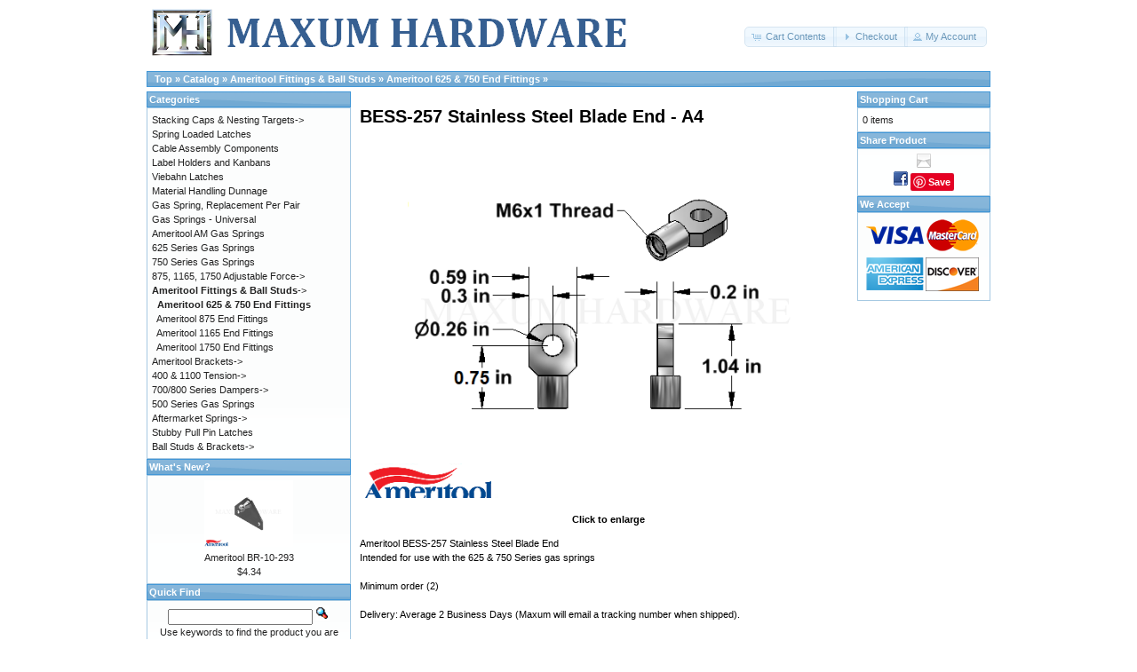

--- FILE ---
content_type: text/html; charset=UTF-8
request_url: https://www.maxumhardware.com/catalog/product_info.php?products_id=869
body_size: 20633
content:
<!DOCTYPE html>
<html dir="ltr" lang="en">
<head>
<meta http-equiv="Content-Type" content="text/html; charset=utf-8" />
<title>BESS-257 Stainless Steel Blade End - A4, Maxum Hardware</title>
<base href="https://www.maxumhardware.com/catalog/" />
<meta name="viewport" content="width=device-width, initial-scale=1.0">
<link rel="apple-touch-icon" href="/apple-touch-icon.png">
<link rel="apple-touch-icon" sizes="128x128" href="/MH-logo-128x128.png">
<link rel="apple-touch-icon" sizes="152x152" href="/MH-logo-152x152.png">
<link rel="apple-touch-icon" sizes="180x180" href="/MH-logo-180x180.png">
<link rel="apple-touch-icon" sizes="320x320" href="/MH-logo-320x320.png">
<link rel="stylesheet" type="text/css" href="ext/jquery/ui/redmond/jquery-ui-1.10.4.min.css" />
<script type="text/javascript" src="ext/jquery/jquery-1.11.1.min.js"></script>
<script type="text/javascript" src="ext/jquery/ui/jquery-ui-1.10.4.min.js"></script>


<script type="text/javascript" src="ext/photoset-grid/jquery.photoset-grid.min.js"></script>

<link rel="stylesheet" type="text/css" href="ext/colorbox/colorbox.css" />
<script type="text/javascript" src="ext/colorbox/jquery.colorbox-min.js"></script>

<link rel="stylesheet" type="text/css" media="screen" href="ext/fancybox/jquery.fancybox-1.3.4.css" />
<script type="text/javascript" src="ext/fancybox/jquery.fancybox-1.3.4.js"></script>

<link rel="stylesheet" type="text/css" href="ext/960gs/960_24_col.css" />
<link rel="stylesheet" type="text/css" href="stylesheet.css" />
<link rel="icon" type="image/png" href="/favicon-16.png" />
<link rel="canonical" href="https://www.maxumhardware.com/catalog/product_info.php?products_id=869" />

<script type="text/javascript">
  var _gaq = _gaq || [];
  _gaq.push(['_setAccount', '19371783']);
  _gaq.push(['_trackPageview']);
  (function() {
    var ga = document.createElement('script'); ga.type = 'text/javascript'; ga.async = true;
    ga.src = ('https:' == document.location.protocol ? 'https://ssl' : 'http://www') + '.google-analytics.com/ga.js';
    var s = document.getElementsByTagName('script')[0]; s.parentNode.insertBefore(ga, s);
  })();
</script>

<link rel="search" type="application/opensearchdescription+xml" href="https://www.maxumhardware.com/catalog/opensearch.php" title="Maxum Hardware" /></head>
<body>

<div id="bodyWrapper" class="container_24">


<div id="header" class="grid_24">
  <div id="storeLogo"><a href="https://www.maxumhardware.com/catalog/index.php?osCsid=rfprhcaq05fl0rrqa90eiam6ds"><img src="images/store_logo.png" alt="Maxum Hardware" title="Maxum Hardware" width="562" height="77" /></a></div>

  <div id="headerShortcuts">
<span class="tdbLink"><a id="tdb1" href="https://www.maxumhardware.com/catalog/shopping_cart.php?osCsid=rfprhcaq05fl0rrqa90eiam6ds">Cart Contents</a></span><script type="text/javascript">$("#tdb1").button({icons:{primary:"ui-icon-cart"}}).addClass("ui-priority-secondary").parent().removeClass("tdbLink");</script><span class="tdbLink"><a id="tdb2" href="https://www.maxumhardware.com/catalog/checkout_shipping.php?osCsid=rfprhcaq05fl0rrqa90eiam6ds">Checkout</a></span><script type="text/javascript">$("#tdb2").button({icons:{primary:"ui-icon-triangle-1-e"}}).addClass("ui-priority-secondary").parent().removeClass("tdbLink");</script><span class="tdbLink"><a id="tdb3" href="https://www.maxumhardware.com/catalog/account.php?osCsid=rfprhcaq05fl0rrqa90eiam6ds">My Account</a></span><script type="text/javascript">$("#tdb3").button({icons:{primary:"ui-icon-person"}}).addClass("ui-priority-secondary").parent().removeClass("tdbLink");</script>  </div>

<script type="text/javascript">
  $("#headerShortcuts").buttonset();
</script>
</div>

<div class="grid_24 ui-widget infoBoxContainer">
  <div class="ui-widget-header infoBoxHeading">&nbsp;&nbsp;<a href="https://www.maxumhardware.com" class="headerNavigation">Top</a> &raquo; <a href="https://www.maxumhardware.com/catalog/index.php?osCsid=rfprhcaq05fl0rrqa90eiam6ds" class="headerNavigation">Catalog</a> &raquo; <a href="https://www.maxumhardware.com/catalog/index.php?cPath=77&amp;osCsid=rfprhcaq05fl0rrqa90eiam6ds" class="headerNavigation">Ameritool Fittings & Ball Studs</a> &raquo; <a href="https://www.maxumhardware.com/catalog/index.php?cPath=77_85&amp;osCsid=rfprhcaq05fl0rrqa90eiam6ds" class="headerNavigation">Ameritool 625 & 750 End Fittings</a> &raquo; <a href="https://www.maxumhardware.com/catalog/product_info.php?cPath=77_85&amp;products_id=869&amp;osCsid=rfprhcaq05fl0rrqa90eiam6ds" class="headerNavigation"></a></div>
</div>


<div id="bodyContent" class="grid_14 push_6">

<form name="cart_quantity" action="https://www.maxumhardware.com/catalog/product_info.php?products_id=869&amp;action=add_product&amp;osCsid=rfprhcaq05fl0rrqa90eiam6ds" method="post">
<div class="contentContainer">
  <div class="contentText">
    <h1>BESS-257 Stainless Steel Blade End - A4</h1>
  
    <div id="piGal" style="float: left; text-align: center;">
<img src="images/Maxum Hardware-Ameritool BESS-257 draw.png" alt="BESS-257 Stainless Steel Blade End - A4" title="BESS-257 Stainless Steel Blade End - A4" width="640" height="480" /><br /><b>Click to enlarge</b>    </div>
    <br clear="all" />

<script type="text/javascript">
$(function() {
  $('#piGal').css({
    'visibility': 'hidden'
  });

  $('#piGal').photosetGrid({
    layout: '1',
    width: '560px',
    highresLinks: true,
    rel: 'pigallery',
    onComplete: function() {
      $('#piGal').css({ 'visibility': 'visible'});

      $('#piGal a').colorbox({
        maxHeight: '90%',
        maxWidth: '90%',
        rel: 'pigallery'
      });

      $('#piGal img').each(function() {
        var imgid = $(this).attr('id').substring(9);

        if ( $('#piGalDiv_' + imgid).length ) {
          $(this).parent().colorbox({ inline: true, href: "#piGalDiv_" + imgid });
        }
      });
    }
  });
});
</script>

<p>Ameritool BESS-257 Stainless Steel Blade End<br />
Intended for use with the 625 &amp; 750 Series gas springs<br />
<br />
Minimum order (2)<br />
<br />
Delivery: Average 2 Business Days (Maxum will email a tracking number when shipped).<br />
<br />
Ships from: Central Square, NY 13036</p>    <p>Weight:&nbsp; 0.06</p>



  </div>


  <div class="InfoBoxContents buttonSet">
    <div style="float: left"><h1><table border="0" cellspacing="0" cellpadding="0" class="infoBox" align="right">
              <tr valign="top">
              <td>
              <table border="0" cellspacing="1" cellpadding="4" class="infobox"><tr valign="top"><td width="120" class="infoBoxHeading">Quantity</td><td align="center" class="infoBoxHeading">1+</td><tr valign="top"><td width="120" class="infoBoxContents">Price for each</td><td align="center" width="50" class="infoBoxContents">$2.92</td></tr><tr valign="top"><td width="120" class="infoBoxContents">Your savings</td><td align="center" class="infoBoxContents">- </td></tr></table></td></tr></table></h1></div>
    <div style="float: right; margin-top: 10px;">
	  <b>Quantity:</b>&nbsp; <input type="text" name="cart_quantity" value="1" size="5" /><br />
      <span style="text-align: right; margin-top: 10px;" class="buttonAction">
	  <input type="hidden" name="products_id" value="869" /><span class="tdbLink"><button id="tdb4" type="submit">Add to Cart</button></span><script type="text/javascript">$("#tdb4").button({icons:{primary:"ui-icon-cart"}}).addClass("ui-priority-primary").parent().removeClass("tdbLink");</script></span>
    </div>

    <div class="smalltext" style="clear: both; padding-top: 5px; text-align: center;"><br /><hr width="30%" /><p>Ameritool Products are subject to the Legal Terms and conditions as well as the Gas Spring Guidelines of Ameritool Mfg., Inc. Please see www.ameritoolmfg.com for these Terms and Guidelines. User is responsible for determining whether the Maxum Hardware product is fit for a particular purpose and suitable for user&#39;s application. Except where prohibited by law, Maxum Hardware and seller will not be liable for any loss or damage arising from the Maxum Hardware product, whether direct, indirect, special, incidental or consequential, regardless of the theory asserted, including warranty, contract, negligence or strict liability.</p></div>
  </div>
  <br style="clear: both;" />



</div>

</form>

<div itemscope itemtype="http://schema.org/Product">
  <meta itemprop="name" content="BESS-257 Stainless Steel Blade End - A4 " />
  <div itemprop="offers" itemscope="" itemtype="http://schema.org/Offer">
    <meta itemprop="priceCurrency" content="USD">
    <meta itemprop="price" content="2.9200">
    <meta itemprop="availability" content="http://schema.org/InStock">
    <meta itemprop="itemCondition" itemtype="http://schema.org/OfferItemCondition" content="http://schema.org/NewCondition" />
  </div>
</div>


</div> <!-- bodyContent //-->


<div id="columnLeft" class="grid_6 pull_14">
  <div class="ui-widget infoBoxContainer">  <div class="ui-widget-header infoBoxHeading">Categories</div>  <div class="ui-widget-content infoBoxContents"><a href="https://www.maxumhardware.com/catalog/index.php?cPath=8&amp;osCsid=rfprhcaq05fl0rrqa90eiam6ds">Stacking Caps & Nesting Targets-&gt;</a><br /><a href="https://www.maxumhardware.com/catalog/index.php?cPath=102&amp;osCsid=rfprhcaq05fl0rrqa90eiam6ds">Spring Loaded Latches</a><br /><a href="https://www.maxumhardware.com/catalog/index.php?cPath=101&amp;osCsid=rfprhcaq05fl0rrqa90eiam6ds">Cable Assembly Components</a><br /><a href="https://www.maxumhardware.com/catalog/index.php?cPath=116&amp;osCsid=rfprhcaq05fl0rrqa90eiam6ds">Label Holders and Kanbans</a><br /><a href="https://www.maxumhardware.com/catalog/index.php?cPath=114&amp;osCsid=rfprhcaq05fl0rrqa90eiam6ds">Viebahn Latches</a><br /><a href="https://www.maxumhardware.com/catalog/index.php?cPath=115&amp;osCsid=rfprhcaq05fl0rrqa90eiam6ds">Material Handling Dunnage</a><br /><a href="https://www.maxumhardware.com/catalog/index.php?cPath=50&amp;osCsid=rfprhcaq05fl0rrqa90eiam6ds">Gas Spring, Replacement Per Pair</a><br /><a href="https://www.maxumhardware.com/catalog/index.php?cPath=21&amp;osCsid=rfprhcaq05fl0rrqa90eiam6ds">Gas Springs - Universal</a><br /><a href="https://www.maxumhardware.com/catalog/index.php?cPath=83&amp;osCsid=rfprhcaq05fl0rrqa90eiam6ds">Ameritool AM Gas Springs</a><br /><a href="https://www.maxumhardware.com/catalog/index.php?cPath=74&amp;osCsid=rfprhcaq05fl0rrqa90eiam6ds">625 Series Gas Springs</a><br /><a href="https://www.maxumhardware.com/catalog/index.php?cPath=75&amp;osCsid=rfprhcaq05fl0rrqa90eiam6ds">750 Series Gas Springs</a><br /><a href="https://www.maxumhardware.com/catalog/index.php?cPath=84&amp;osCsid=rfprhcaq05fl0rrqa90eiam6ds">875, 1165, 1750 Adjustable Force-&gt;</a><br /><a href="https://www.maxumhardware.com/catalog/index.php?cPath=77&amp;osCsid=rfprhcaq05fl0rrqa90eiam6ds"><strong>Ameritool Fittings & Ball Studs</strong>-&gt;</a><br />&nbsp;&nbsp;<a href="https://www.maxumhardware.com/catalog/index.php?cPath=77_85&amp;osCsid=rfprhcaq05fl0rrqa90eiam6ds"><strong>Ameritool 625 & 750 End Fittings</strong></a><br />&nbsp;&nbsp;<a href="https://www.maxumhardware.com/catalog/index.php?cPath=77_86&amp;osCsid=rfprhcaq05fl0rrqa90eiam6ds">Ameritool 875 End Fittings</a><br />&nbsp;&nbsp;<a href="https://www.maxumhardware.com/catalog/index.php?cPath=77_87&amp;osCsid=rfprhcaq05fl0rrqa90eiam6ds">Ameritool 1165 End Fittings</a><br />&nbsp;&nbsp;<a href="https://www.maxumhardware.com/catalog/index.php?cPath=77_88&amp;osCsid=rfprhcaq05fl0rrqa90eiam6ds">Ameritool 1750 End Fittings</a><br /><a href="https://www.maxumhardware.com/catalog/index.php?cPath=78&amp;osCsid=rfprhcaq05fl0rrqa90eiam6ds">Ameritool Brackets-&gt;</a><br /><a href="https://www.maxumhardware.com/catalog/index.php?cPath=100&amp;osCsid=rfprhcaq05fl0rrqa90eiam6ds">400 & 1100 Tension-&gt;</a><br /><a href="https://www.maxumhardware.com/catalog/index.php?cPath=93&amp;osCsid=rfprhcaq05fl0rrqa90eiam6ds">700/800 Series Dampers-&gt;</a><br /><a href="https://www.maxumhardware.com/catalog/index.php?cPath=124&amp;osCsid=rfprhcaq05fl0rrqa90eiam6ds">500 Series Gas Springs</a><br /><a href="https://www.maxumhardware.com/catalog/index.php?cPath=53&amp;osCsid=rfprhcaq05fl0rrqa90eiam6ds">Aftermarket Springs-&gt;</a><br /><a href="https://www.maxumhardware.com/catalog/index.php?cPath=103&amp;osCsid=rfprhcaq05fl0rrqa90eiam6ds">Stubby Pull Pin Latches</a><br /><a href="https://www.maxumhardware.com/catalog/index.php?cPath=106&amp;osCsid=rfprhcaq05fl0rrqa90eiam6ds">Ball Studs & Brackets-&gt;</a><br /></div></div>
<div class="ui-widget infoBoxContainer">  <div class="ui-widget-header infoBoxHeading"><a href="https://www.maxumhardware.com/catalog/products_new.php?osCsid=rfprhcaq05fl0rrqa90eiam6ds">What's New?</a></div>  <div class="ui-widget-content infoBoxContents" style="text-align: center;"><a href="https://www.maxumhardware.com/catalog/product_info.php?products_id=799&amp;osCsid=rfprhcaq05fl0rrqa90eiam6ds"><img src="images/Maxum Hardware Ameritool BR-10-293 SS Bracket.png" alt="Ameritool BR-10-293" title="Ameritool BR-10-293" width="100" height="75" /></a><br /><a href="https://www.maxumhardware.com/catalog/product_info.php?products_id=799&amp;osCsid=rfprhcaq05fl0rrqa90eiam6ds">Ameritool BR-10-293</a><br />$4.34</div></div>
<div class="ui-widget infoBoxContainer">  <div class="ui-widget-header infoBoxHeading">Quick Find</div>  <div class="ui-widget-content infoBoxContents" style="text-align: center;">    <form name="quick_find" action="https://www.maxumhardware.com/catalog/advanced_search_result.php" method="get">    <input type="text" name="keywords" size="10" maxlength="30" style="width: 75%" />&nbsp;<input type="hidden" name="search_in_description" value="1" /><input type="hidden" name="osCsid" value="rfprhcaq05fl0rrqa90eiam6ds" /><input type="image" src="includes/languages/english/images/buttons/button_quick_find.gif" alt="Quick Find" title=" Quick Find " /><br />Use keywords to find the product you are looking for.<br /><a href="https://www.maxumhardware.com/catalog/advanced_search.php?osCsid=rfprhcaq05fl0rrqa90eiam6ds"><strong>Advanced Search</strong></a>    </form>  </div></div>
<div class="ui-widget infoBoxContainer">  <div class="ui-widget-header infoBoxHeading">Information</div>  <div class="ui-widget-content infoBoxContents">    <a href="/docs/TermsConditions.pdf" target="_blank">Terms & Conditions</a><br />    <a href="/docs/CreditApplication.pdf" target="_blank">Credit Application</a><br />    <a href="https://www.maxumhardware.com/catalog/privacy.php?osCsid=rfprhcaq05fl0rrqa90eiam6ds">Privacy Notice</a><br />    <a href="https://www.maxumhardware.com/catalog/contact_us.php?osCsid=rfprhcaq05fl0rrqa90eiam6ds">Contact Us</a><br />    <br />    <a href="/docs/Bleed_off_inst.pdf" target="_blank">Ameritool Bleed-Off Instructions</a><br />    <a href="https://www.maxumhardware.com/catalog/gas_spring_guidelines.php?osCsid=rfprhcaq05fl0rrqa90eiam6ds">Gas Spring - Guidelines</a><br />    <a href="https://www.maxumhardware.com/catalog/gas_spring_faqs.php?osCsid=rfprhcaq05fl0rrqa90eiam6ds">Gas Spring - Frequently Asked Questions</a><br />    <a href="/docs/MHCableAssemblyQuoteForm.pdf" target="_blank">MH Cable Assembly Quote Form</a><br />    <a href="https://www.maxumhardware.com/catalog/photo_gallery.php?osCsid=rfprhcaq05fl0rrqa90eiam6ds">Photo Gallery</a><br />    <a href="https://www.maxumhardware.com/catalog/dynamic_sitemap.php?osCsid=rfprhcaq05fl0rrqa90eiam6ds">Site Map</a>  </div></div>
<!------------------ Add Google code below here-------------------------------->
 
<!-- Google Code for Maxum Hardware Conversion Page --> <script type="text/javascript">
/* <![CDATA[ */
var google_conversion_id = 1037353319;
var google_conversion_label = "0LZHCIfnz14Q54LT7gM"; var google_conversion_value = 0.10; var google_conversion_currency = "USD"; var google_remarketing_only = false;
/* ]]> */
</script>
<script type="text/javascript"  
src="//www.googleadservices.com/pagead/conversion.js">
</script>
<noscript>
<div style="display:inline;">
<img height="1" width="1" style="border-style:none;" alt=""  
src="//www.googleadservices.com/pagead/conversion/1037353319/?value=0.10&amp;currency_code=USD&amp;label=0LZHCIfnz14Q54LT7gM&amp;guid=ON&amp;script=0"/>
</div>
</noscript>

<!-------------------Add Google code above here-------------------------------->
</div>


<div id="columnRight" class="grid_4">
  <div class="ui-widget infoBoxContainer">  <div class="ui-widget-header infoBoxHeading"><a href="https://www.maxumhardware.com/catalog/shopping_cart.php?osCsid=rfprhcaq05fl0rrqa90eiam6ds">Shopping Cart</a></div>  <div class="ui-widget-content infoBoxContents">0 items</div></div>
<div class="ui-widget infoBoxContainer">  <div class="ui-widget-header infoBoxHeading">Share Product</div>  <div class="ui-widget-content infoBoxContents" style="text-align: center;"><a href="https://www.maxumhardware.com/catalog/tell_a_friend.php?products_id=869&amp;osCsid=rfprhcaq05fl0rrqa90eiam6ds"><img src="images/social_bookmarks/email.png" border="0" title="Share via E-Mail" alt="Share via E-Mail" /></a> <div class="g-plus" data-action="share" data-href="https://www.maxumhardware.com/catalog/product_info.php?products_id=869" data-annotation="none" data-height="15" data-align="left"></div><script type="text/javascript">
  if ( typeof window.___gcfg == "undefined" ) {
    window.___gcfg = { };
  }

  if ( typeof window.___gcfg.lang == "undefined" ) {
    window.___gcfg.lang = "en";
  }

  (function() {
    var po = document.createElement('script'); po.type = 'text/javascript'; po.async = true;
    po.src = 'https://apis.google.com/js/plusone.js';
    var s = document.getElementsByTagName('script')[0]; s.parentNode.insertBefore(po, s);
  })();
</script> <a href="http://www.facebook.com/share.php?u=https%3A%2F%2Fwww.maxumhardware.com%2Fcatalog%2Fproduct_info.php%3Fproducts_id%3D869" target="_blank"><img src="images/social_bookmarks/facebook.png" border="0" title="Share on Facebook" alt="Share on Facebook" /></a> <a href="http://pinterest.com/pin/create/button/?description=BESS-257+Stainless+Steel+Blade+End+-+A4&media=https%3A%2F%2Fwww.maxumhardware.com%2Fcatalog%2Fimages%2FMaxum+Hardware-Ameritool+BESS-257.png&url=https%3A%2F%2Fwww.maxumhardware.com%2Fcatalog%2Fproduct_info.php%3Fproducts_id%3D869" class="pin-it-button" count-layout="none"><img border="0" src="//assets.pinterest.com/images/PinExt.png" title="Pin It" /></a></div></div>
<div class="ui-widget infoBoxContainer">  <div class="ui-widget-header infoBoxHeading">We Accept</div>  <div class="ui-widget-content infoBoxContents" style="text-align: center;"><img src="images/card_acceptance/visa.png" alt="" width="65" height="40" /><img src="images/card_acceptance/mastercard_transparent.png" alt="" width="65" height="40" /><img src="images/card_acceptance/american_express.png" alt="" width="65" height="40" /><img src="images/card_acceptance/discover.png" alt="" width="65" height="40" />  </div></div></div>



<div class="grid_24 footer">
  <table width="100%" border="0" cellspacing="0" cellpadding="1">
    <tr class="footer">
      <td class="footer">&nbsp;&nbsp;Sunday 18 January, 2026&nbsp;&nbsp;</td>
      <td class="footer" align="right">&nbsp;&nbsp;53437646 requests since Wednesday 28 February, 2018&nbsp;&nbsp;</td>
    </tr>
  </table>
  <table width="100%" border="0" cellspacing="0" cellpadding="0">
    <tr>
      <td width="30%" style="text-align: center">
        <p align="center"><b>Maxum Hardware</b><br >info@maxumhardware.com</p>
      </td>
      <td width="40%" style="text-align: center">
        <p align="center">P.O. Box 1495<br />
Southampton, PA 18966<br />
Please contact us through email<br />
info@maxumhardware.com<br />
(419) 308-4990<br />All credit card orders are to be placed online<br />We do not accept phone orders</p>
      </td>
      <td width="30%" style="text-align: center">
        <p align="center">Copyright &copy; 2026 <a href="https://www.maxumhardware.com/catalog/index.php?osCsid=rfprhcaq05fl0rrqa90eiam6ds">Maxum Hardware</a><br />Powered by <a href="http://www.oscommerce.com" target="_blank">osCommerce</a></p>
      </td>
    </tr>
  </table>
</div>


<script type="text/javascript">
$('.productListTable tr:nth-child(even)').addClass('alt');
</script>

</div> <!-- bodyWrapper //-->

<script type="text/javascript" src="//assets.pinterest.com/js/pinit.js"></script>
</body>
</html>


--- FILE ---
content_type: text/html; charset=utf-8
request_url: https://accounts.google.com/o/oauth2/postmessageRelay?parent=https%3A%2F%2Fwww.maxumhardware.com&jsh=m%3B%2F_%2Fscs%2Fabc-static%2F_%2Fjs%2Fk%3Dgapi.lb.en.2kN9-TZiXrM.O%2Fd%3D1%2Frs%3DAHpOoo_B4hu0FeWRuWHfxnZ3V0WubwN7Qw%2Fm%3D__features__
body_size: 159
content:
<!DOCTYPE html><html><head><title></title><meta http-equiv="content-type" content="text/html; charset=utf-8"><meta http-equiv="X-UA-Compatible" content="IE=edge"><meta name="viewport" content="width=device-width, initial-scale=1, minimum-scale=1, maximum-scale=1, user-scalable=0"><script src='https://ssl.gstatic.com/accounts/o/2580342461-postmessagerelay.js' nonce="E3dw7h__fCwOW37oa_gT0g"></script></head><body><script type="text/javascript" src="https://apis.google.com/js/rpc:shindig_random.js?onload=init" nonce="E3dw7h__fCwOW37oa_gT0g"></script></body></html>